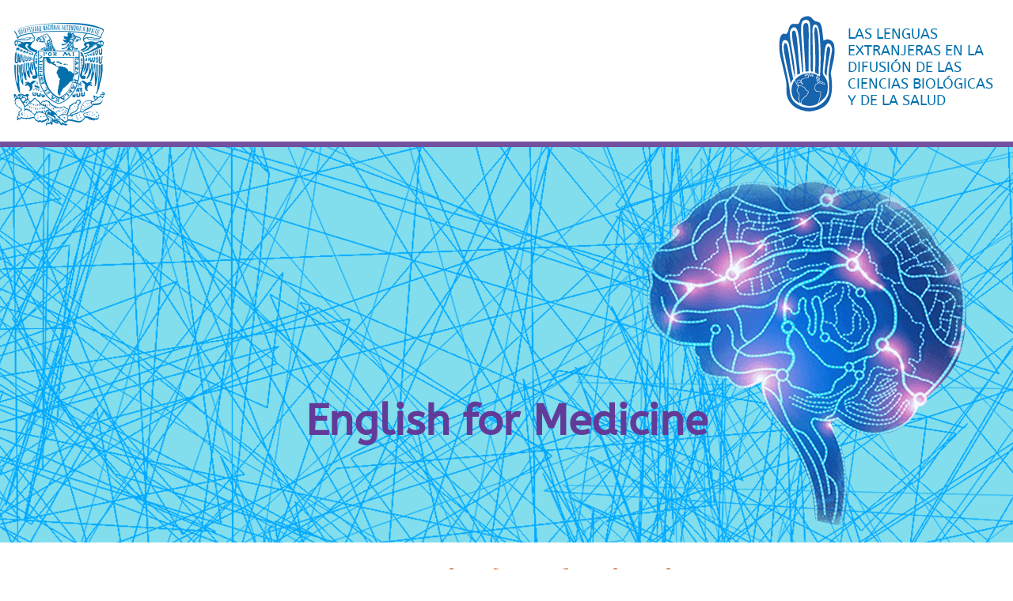

--- FILE ---
content_type: text/html; charset=UTF-8
request_url: http://4miradas.rua.unam.mx/
body_size: 7773
content:
<!DOCTYPE html>

<html lang="es">

<head>

    <meta charset="utf-8">
    <link rel="icon" type="image/ico" href="img/general/unam.ico" />
     <link rel="stylesheet" type="text/css" href="css/principal.css" media="screen" />
    <link rel="stylesheet" type="text/css" href="fonts/iconos/iconos.css" media="screen" />
    <link rel="stylesheet" type="text/css" href="css/slick.css" media="screen" />
    <title>4 Miradas a la Ciencia</title>

</head>

<body>

<div class="portada">

<header class="header-portada">

    <div class="encabezadoIzq">
        <a class="ico-unam unam ico-notxt" href="http://www.unam.mx" target="_blank" title="Universidad Nacional Autónoma de México">
            <span>UNAM</span>
        </a>
        <div class="logoLenguas">
            <span>LAS LENGUAS EXTRANJERAS EN LA DIFUSIÓN DE LAS CIENCIAS BIOLÓGICAS Y DE LA SALUD</span>
        </div>
    </div>

</header>

<section class="portada-principal">

<div class="portadilla">
      <a class="idioma ingles" href="ingles/medicina/index.html"><span>English for Medicine</span></a>
  <a class="idioma aleman" href="aleman/nutricion/index.html"><span>Chemie und Ernährung</span></a>
  <a class="idioma frances" href="frances/comprension_lectura/index.html"><span>Compréhension des écrits</span></a>
  <a class="idioma italiano" href="italiano/anatomia/index.html"><span>Anatomia umana in italiano</span></a>
 </div>

    <div class="tit-principal">
        <h3>Cuatro Miradas a la Ciencia</h3>
         <h4>Las lenguas extranjeras en la difusión de las ciencias biológicas y de la salud</h4>
    </div>
    
<div class="links-idiomas">
    <ul>
        <li><a class="tit-idioma ico ico-cingles" href="ingles/medicina/index.html"><span>Inglés</span></a></li>
        <li><a class="tit-idioma ico ico-caleman" href="aleman/nutricion/index.html"><span>Alemán</span></a></li>
        <li><a class="tit-idioma ico ico-cfrances" href="frances/comprension_lectura/index.html"><span>Francés</span></a></li>
        <li><a class="tit-idioma ico ico-citaliano" href="italiano/anatomia/index.html"><span>Italiano</span></a></li>
    </ul>
</div>  
    
<div class="descripcion">
    <p>
        Para el estudiante pre-universitario y el de nivel licenciatura, la comprensión de textos especializados en un área de conocimiento resulta indispensable para tener acceso a la información de última generación. A pesar de que actualmente, el inglés funge como <em>lingua franca</em> de la ciencia, las publicaciones de ciencia y de divulgación en alemán, francés, italiano, portugués y chino aumentan cada día.
    </p>
    <p>
        La comprensión de textos demanda conocer el vocabulario especializado del área. El <em>argot</em> de cada disciplina constituye el reto más grande aún para los estudiantes con un nivel avanzado en la lengua extranjera. 
    </p>
    <p>
        La comprensión de textos especializados requiere también de un proceso de lectura más cercano a la lectura de estudio. Generalmente el lector desea aprender los contenidos de esos textos, no sólo leerlos por placer. 
    </p>
    <p>
        Debido a esto, hemos creado el sitio <em><strong>4 Miradas a la Ciencia</strong></em>, cuyo objetivo principal es coadyuvar en la promoción de la autonomía para el aprendizaje interdisciplinario en los estudiantes pre-universitarios y de nivel licenciatura de la UNAM. Esto es, aprender más de ciencia por medio de una lengua extranjera.
    </p>
    <p>
        Con este fin, el sitio presenta contenidos de ciencias tales como Psicología, Química, Biología y Educación para la Salud, escritos en cuatro lenguas extranjeras que son objeto de aprendizaje en la UNAM: alemán, francés, inglés, italiano. Estos contenidos provienen de textos auténticos publicados originalmente en la lengua extranjera.
    </p>
    <p>
        El sitio tiene cuatro grandes secciones, una para cada lengua extranjera. Así se encuentran temas de nutrición y química en alemán, de medio ambiente y geografía en francés, de psicología, neurología y neurociencias en inglés, y de neurología y anatomía en italiano. Cada sección contiene lecturas, una sección para el aprendizaje de léxico especializado proveniente de las lecturas (glosarios, listas y juegos), y otra para la comprensión de lectura.
    </p>
    <p>
        Al acceder a cualquiera de estas secciones, se encuentra un lista de contenidos. Basta cliquear sobre alguno de ellos para entrar directamente a alguno de los textos. 
    </p>
    <p>
        Al término del texto, se plantean preguntas, actividades y ejercicios para orientar el proceso de comprensión de lectura. En la sección de inglés se incluye un inventario de veinte estrategias cognitivas para aprender léxico.
    </p>
    <p>
        Por la objetividad y validez de los textos, así como por el nivel de conocimiento de alguna de las lenguas extranjeras, este sitio constituye un valioso recurso para el aprendizaje de estudiantes de licenciaturas tales como Psicología, Neurociencias, Medicina, y Química de alimentos, así como para todos los estudiantes de alguna de las cuatro lenguas extranjeras en el nivel bachillerato y licenciatura (ENALLT y Centros de Lenguas en FES). 
    </p>
    <p>
        El sitio <em><strong>4 Miradas a la Ciencia</strong></em> es el producto principal del proyecto PAPIME PE400216 ‘Las lenguas extranjeras en la difusión de las ciencias biológicas y de la salud’ patrocinado por DGAPA, UNAM. 
    </p>
</div>

<!--
<div class="links-idiomas">
    <ul>
        <li class="ico ico-caleman"><a class="tit-idioma" href="aleman/nutricion/index.html">Alemán</a></li>
        <li class="ico ico-cfrances"><a class="tit-idioma" href="frances/comprension_lectura/index.html">Francés</a></li>
        <li class="ico ico-citaliano"><a class="tit-idioma" href="italiano/anatomia/index.html">Italiano</a></li>
    </ul>
</div> -->

<div class="ico-cproceso proceso">
    <a href="proceso_lectura.html">
         <span>Proceso de lectura</span>
    </a>
</div>

</section>


<footer>
    <div class="btn-creditos">
         <a href="creditos.html">
         <span>Créditos</span>
        </a>
    </div>

    <div class="legales">
        <p class="leyenda-papime">
             Proyecto PAPIME PE400216 'Las lenguas extranjeras en la difusión de las ciencias biológicas y de la salud'. Dirección General de Asuntos del Personal Académico (DGAPA).
        </p>

        <p>Hecho en México, Universidad Nacional Autónoma de México (UNAM), todos los derechos reservados 2017.<br/>
        Esta página puede ser reproducida con fines no lucrativos, siempre y cuando no se mutile, se cite la fuente completa y su dirección electrónica.
        De otra forma, requiere permiso previo por escrito de la institución.</p>
    </div>

</footer>

</div>

  <script type="text/javascript" src="js/jquery-3.2.1.min.js"></script>
  <script type="text/javascript" src="js/slick.min.js"></script>
  <script type="text/javascript">
    $(document).ready(function() {
      $('.portadilla').slick({
        autoplay: true,
        autoplaySpeed: 3000,
        arrows: false,
        slidesToShow: 1,
        slidesToScroll: 1
      });
    });
  </script>
      <!-- Global site tag (gtag.js) - Google Analytics -->
      <script async src="https://www.googletagmanager.com/gtag/js?id=UA-115764944-1"></script>
      <script>
	  window.dataLayer = window.dataLayer || [];
	  function gtag(){dataLayer.push(arguments);}
          gtag('js', new Date());

          gtag('config', 'UA-115764944-1');
      </script>
</body>
</html>


--- FILE ---
content_type: text/css
request_url: http://4miradas.rua.unam.mx/css/principal.css
body_size: 10817
content:
/* Fonts */

/*Amarnth para títulos*/

@font-face {
    font-family: 'amaranthBold';
    src: url('../fonts/amaranth-bold-webfont.eot');
    src: url('../fonts/amaranth-bold-webfont.eot?#iefix') format('embedded-opentype'), url('../fonts/amaranth-bold-webfont.woff2') format('woff2'), url('../fonts/amaranth-bold-webfont.woff') format('woff'), url('../fonts/amaranth-bold-webfont.ttf') format('truetype'), url('../fonts/amaranth-bold-webfont.svg#amaranthregular') format('svg');
    font-weight: normal;
    font-style: normal;
}

@font-face {
    font-family: 'amaranthregular';
    src: url('../fonts/amaranth-regular-webfont.eot');
    src: url('../fonts/amaranth-regular-webfont.eot?#iefix') format('embedded-opentype'), url('../fonts/amaranth-regular-webfont.woff2') format('woff2'), url('../fonts/amaranth-regular-webfont.woff') format('woff'), url('../fonts/amaranth-regular-webfont.ttf') format('truetype'), url('../fonts/amaranth-regular-webfont.svg#amaranthregular') format('svg');
    font-weight: normal;
    font-style: normal;
}


/*Abeezee para textos*/

@font-face {
    font-family: 'abeezeeregular';
    src: url('../fonts/abeezee-regular-webfont.eot');
    src: url('../fonts/abeezee-regular-webfont.eot?#iefix') format('embedded-opentype'), url('../fonts/abeezee-regular-webfont.woff2') format('woff2'), url('../fonts/abeezee-regular-webfont.woff') format('woff'), url('../fonts/abeezee-regular-webfont.ttf') format('truetype'), url('../fonts/abeezee-regular-webfont.svg#abeezeeregular') format('svg');
    font-weight: normal;
    font-style: normal;
}


*{
    margin:0px;
    padding:0px;
}


body {
	background-color:#fff;
    font-family: 'abeezeeregular', sans-serif;
 	font-size: 18px; 
	color:#000;
    margin: auto;
    position: relative;
    line-height: 1.5;
}

.contenedor {
    margin: auto;
    max-width: 1200px;
    min-width: 360px;
    padding-left: 80px;
    min-height: 500px;
}

a{
    text-decoration: underline;
}

/*es visible cuando se navega con teclado*/
:focus {
   border:dotted 2px #666;
}
h1{
    font-family: "amaranthregular", sans-serif;
font-size: 2em;
font-weight: lighter;
color: #0471ad;
margin: 20px 0;
}

h2{
    font-family: "amaranthregular", sans-serif;
font-size: 1.4em;
font-weight: lighter;
margin-top: 25px;
margin-bottom: 25px;
color: #e87110;
}

h3{
    font-family: "amaranthregular", sans-serif;
    font-size: 2.2em;
    margin: 20px 0 8px 0;
    font-weight: bold;
    text-align: center;
    color: #cc6633;
}


h4{
    color: #0471ad;
    font-family: "amaranthregular",sans-serif;
    font-size: 1.2em;
    font-weight: normal;
    padding: 1.3em 0;
    font-weight: lighter;
    text-align: center;
    line-height: 1.25em;
}

h4{
    color: #0471ad;
    font-family: "amaranthregular",sans-serif;
    font-size: 1.8em;
    font-weight: normal;
    padding: 0 0 .5em 0;
}

p{
    font-size: 1em;
    line-height: 1.6;
    text-align: justify;
    margin-bottom: 1em;
}

strong{
	font-weight:bold;
}


/*Encabezado*/

header{
	display: flex;
    flex-direction: row;
    height: auto;
    width: 100%;
}
.portada header{
    padding: 20px 0;
    background-color: #fff;
    border: none;
}

header .unam {
    color: #0471ad;
    font-size: 90px;
    margin-left: 10px;
    margin-top: 9px;
}

.header-portada .unam:before {
    color: #0471ad;
    font-size: 130px;
}
.header .unam:before {
    color: #0471ad;
    font-size: 68px;
}
.header-proceso{
    background-color: #0471ad;
    color:#fff;
    border-bottom: 6px solid #e87110;
    margin-bottom: 40px;
}

header .unam-proceso{
    color:#fff;
}

.encabezadoIzq {
    display: flex;
    flex-direction: row;
    width: 100%;
    justify-content: space-between;
}

.identidadUNAM{
	width:30%; 
	float:left;
	padding:2%;
	color:#fff}
	
.identidadUNAM a{
	color:#fff
}

.logoLenguas {
    height: 122.47px;
    margin-right: 13px;
    background: url("../img/logoLenguas.svg") no-repeat scroll 0 0;
}

.logoLenguas > span {
    border-left: 3px solid #fff;
    display: inline-block;
    margin-left: 84px;
    margin-top: 13px;
    width: 196px;
    color: #0471ad;
    line-height: 1.2em;
}
.logoLenguas.interna > span{
    color: #fff;
    font-size: .9em;
    padding-left: 12px;
    line-height: 1.25;
}

.base-texto.ancho{
    width: 78%;
}

/* Titulo */

.tit-principal{
   width: 70%;
    margin: auto;
}



/*Galería Portadilla*/
.portadilla .idioma:focus {
   border-bottom: 0px;
   border-left: 0px;
   border-right: 0px;
}

.idioma {
    display: block;
    height: 500px;
    position: relative;
    text-decoration: none;
}

.idioma span {
    display: flex;
    justify-content: center;
    font-family: 'abeezeeregular', sans-serif;
    font-size: 3em;
    align-items: center;
    height: 500px;
    font-weight: bold;
}

/*Inglés*/
.idioma.ingles {
  background: url("../img/img-ingles.png") repeat top center #82deed;
  border-top: 7px solid #71509f;
}

.idioma.ingles span {
  color: #623b99;
  margin-top: 96px;
}

/*Alemán*/
.idioma.aleman {
    background: url("../img/img-aleman.png") repeat top center #fce06f;
    border-top: 7px solid #99cc99;
}

.idioma.aleman span {
    color: #116F50;
    width: 400px;
    margin: 110px auto auto;
    text-align: center;
}

/*Francés*/
.idioma.frances {
    background: url("../img/img-frances.png") repeat top center #71cafa;
    border-top: 7px solid #fd3c46;
}

.idioma.frances span {
    color:  #1763AC;
    width: 300px;
    margin: 96px auto auto;
    text-align: center;
}

/*Italiano*/
.idioma.italiano {
    background: url("../img/img-italiano.png") repeat top center #d45d5b;
    border-top: 7px solid #20b2aa;
}

.idioma.italiano span {
    color: #fff;
    width: 500px;
    margin: 0 auto auto;
    text-align: center;
}

.descripcion {
    width: 66%;
    margin: 40px auto;
}

.proceso{
    background-color: #2795d0;
    border: medium none;
    color: #fff;
    cursor: pointer;
    font-size: 2em;
    padding-right: 12px;
    text-align: left;
    width: 260px;
    margin: auto;
    margin: 30px auto;
    line-height: 1;
}  
.proceso:before {
    background-color: #71509f;
    content: "";
    height: 45px;
    left: 0;
    padding-top: 5px;
    top: 0;
    width: 48px;
}
.proceso a {
    color: #fff;
    font-size: .6em;
    text-decoration: none;
}

.links-idiomas {
    max-width: 1080px;
    margin: auto;
    width: 80%;
    margin-top: 20px;
}

.links-idiomas li {
    list-style: none;
    display: block;
    width: 180px;
    margin: 12px;
    position: relative;
}

.links-idiomas ul {
    display: flex;
    justify-content: space-around;
    flex-wrap: wrap;
}

/*-PIE-->*/

footer{
	background-color: #555;
    color: #fff;
    font-size: 0.7em;
    margin-top: 40px;
    padding: 30px;
    text-align: left;
    display: flex;
    justify-content: center;
}
	
footer p{
	margin:auto;
	line-height:1.2em;
}

.leyenda-papime {
    font-size: 1.2em;
    letter-spacing: 0.5px;
    margin-bottom: 6px;
}

.legales {
    max-width: 1024px;
    width: 80%;
}
.btn-creditos {
    width: 120px;
    margin: 0 40px;
    text-align: center;
    border: 1px solid #fff;
    height: 36px;
    font-size: 1.4em;
    line-height: 2.1em;
    background-color: #777;
}
.btn-creditos a {
    color: #fff;
    text-decoration: none;
}

.tit-idioma{
    display: block;
text-align: center;
font-size: 2em;
font-family: "amaranthregular",sans-serif;
text-decoration: none;
color: #fff;
font-weight: lighter;
letter-spacing: 1px;
}

.ico-cingles:before,
.ico-caleman:before,
.ico-cfrances:before,
.ico-citaliano:before{
    font-size: 3.4em;
    color: #fff;
    margin: 33px 0 0 0px;
}

.ico.ico-cingles {
    background-color: #71509f;
}

.ico.ico-cfrances {
    background-color: #0471ad;
}

.ico.ico-caleman {
    background-color: #cc6633;
}

.ico.ico-citaliano {
    background-color: #D45D5B;
}

.frase{
    color: #777;
    font-size: 1.3em;
    text-align: right;
    margin-bottom: 40px;
}
.frase em{
    font-size: .9em;
    color:#333;
}
ol, ul {
    padding-left: 24px;
    text-align: justify;
}

.texto-resaltado {
    margin: 30px 0 0;
    font-size: 1.3em;
    line-height: 1.4;
    color: #0471ad;
    font-family: "amaranthregular", sans-serif;
}
.dos-maneras p{
    margin: 20px 0;
}


/*Créditos*/

.entidad {
    text-align: center;
    font-size: 1.2em;
    font-weight: bold;
    margin-bottom: 20px;
    padding: 0 3em;
}
.creditos-lista span{
    display: block;
}

.creditos-lista li {
    list-style: none;
    margin-bottom: 20px;
}
.credito {
   font-weight: bold;
    font-size: .95em;
    color: #0471ad;
}
.creditos-lista {
    text-align: center;
    padding: 0;
}

.tit-creditos{
    text-align: center;
}

.base-texto.bloques-creditos{
    display: flex;
}

.bloque-cred {
    width: 50%;
}

/*botón inicio*/

.volver-inicio {
    background-color: #0471ad;
    width: 56px;
    margin-top: -40px;
}
    
.btn-menu.ico {
    color: #fff;
    cursor: pointer;
    display: block;
    font-size: 44px;
    height: 60px;
    line-height: 1.25em;
    text-align: center;
    text-decoration: none;
}



/*sobreescribir css plugin slick*/
.slick-slide {
    height: 500px !important;
}

.volver-inicio.proceso-lectura {
  position: absolute;
}

.volver-inicio.proceso-lectura .ico {
    background-color: #0471ad;
    cursor: pointer;
    display: block;
    font-size: 44px;
    line-height: 1em;
    text-align: center;
    text-decoration: none;
    border: 2px solid #0471aa;
    color: #fff;
    padding: 5px 0;
}
.volver-inicio.proceso-lectura .ico-chome::before {
    content: "\f156";
}

.volver-inicio.proceso-lectura span {
    display: none;
}


/* --------------------------
 *  Breakpoints 
 * ------------------------- */

@media screen and (max-width: 790px) {
    
    .base-texto.bloques-creditos{
        flex-direction: column;
    }
    .bloque-cred {
        width: 100%;
    }
    
}

@media screen and (max-width: 640px) {
    
    header {
        flex-direction: column;
    }
    
    .encabezadoIzq {
        flex-direction: row;
        margin-top: -12px;
        transform: scale(0.8);
        width: 100%;
    }
    
    footer {
        padding: 10px;
    }

}
    
@media screen and (max-width: 500px) {
    
    
}




















--- FILE ---
content_type: text/css
request_url: http://4miradas.rua.unam.mx/fonts/iconos/iconos.css
body_size: 5793
content:
/* Generated by grunt-webfont */
/* Based on https://github.com/endtwist/fontcustom/blob/master/lib/fontcustom/templates/fontcustom.css */
/* Basada en node_modules/grunt-webfont/tasks/templates/bootstrap.css */


@font-face {
    font-family:"iconos";
    src:url("iconos.eot?aa33f590705d121ea4662e2f2a472392");
    src:url("iconos.eot?#iefix") format("embedded-opentype"),
		url("iconos.woff2?aa33f590705d121ea4662e2f2a472392") format("woff2"),
		url("iconos.woff?aa33f590705d121ea4662e2f2a472392") format("woff"),
		url("iconos.ttf?aa33f590705d121ea4662e2f2a472392") format("truetype"),
		url("iconos.svg?aa33f590705d121ea4662e2f2a472392#iconos") format("svg");
    font-weight:normal;
    font-style:normal;
}


/* Bootstrap Overrides */

.ico-notxt,
.ico:before,
[class^="ico-"]:before,
[class*=" ico-"]:before
{
    font-family: "iconos";
    font-style: normal;
    font-weight: normal;
    font-variant: normal;
    text-decoration: inherit;
    text-transform: none;
    text-rendering: auto;
    text-align: center;
    line-height: 1;
    vertical-align: middle;
    display: inline-block;
    speak: none;
    -webkit-font-smoothing: antialiased;
    -moz-osx-font-smoothing: grayscale;
    -webkit-transform-origin: 50% 50%;
    transform-origin: 50% 50%;
}

.ico span,
[class^="ico-"] span,
[class*=" ico-"] span
{
    vertical-align: middle;
}

.ico-notxt span {
    display: none;
}

.ico[data-ico]:before {
    content: attr(data-ico);
} 

/* Icons */

.ico-agrega:before {
    content:"\f162";
} 
.ico-arte:before {
    content:"\f106";
} 
.ico-audio:before {
    content:"\f107";
} 
.ico-biografia:before {
    content:"\f108";
} 
.ico-biologia:before {
    content:"\f109";
} 
.ico-caleman:before {
    content:"\f153";
} 
.ico-cfrances:before {
    content:"\f154";
} 
.ico-cglosario:before {
    content:"\f155";
} 
.ico-chome:before {
    content:"\f156";
} 
.ico-cingles:before {
    content:"\f157";
} 
.ico-cinstruccion:before {
    content:"\f163";
} 
.ico-citaliano:before {
    content:"\f158";
} 
.ico-cjuego:before {
    content:"\f159";
} 
.ico-cjuego2:before {
    content:"\f15a";
} 
.ico-compartir:before {
    content:"\f10a";
} 
.ico-cproceso:before {
    content:"\f15b";
} 
.ico-creative:before {
    content:"\f10b";
} 
.ico-creative2:before {
    content:"\f10c";
} 
.ico-creditos:before {
    content:"\f10d";
} 
.ico-enviar:before {
    content:"\f10e";
} 
.ico-etica:before {
    content:"\f10f";
} 
.ico-etimologias:before {
    content:"\f110";
} 
.ico-evalua:before {
    content:"\f161";
} 
.ico-f1e:before {
    content:"\f13b";
} 
.ico-f1n:before {
    content:"\f13c";
} 
.ico-f1s:before {
    content:"\f13e";
} 
.ico-f1w:before {
    content:"\f13d";
} 
.ico-f2e:before {
    content:"\f143";
} 
.ico-f2n:before {
    content:"\f144";
} 
.ico-f2ne:before {
    content:"\f147";
} 
.ico-f2nw:before {
    content:"\f148";
} 
.ico-f2s:before {
    content:"\f146";
} 
.ico-f2se:before {
    content:"\f149";
} 
.ico-f2sw:before {
    content:"\f14a";
} 
.ico-f2w:before {
    content:"\f145";
} 
.ico-f3e:before {
    content:"\f14b";
} 
.ico-f3n:before {
    content:"\f14c";
} 
.ico-f3ne:before {
    content:"\f14f";
} 
.ico-f3nw:before {
    content:"\f150";
} 
.ico-f3s:before {
    content:"\f14e";
} 
.ico-f3se:before {
    content:"\f151";
} 
.ico-f3sw:before {
    content:"\f152";
} 
.ico-f3w:before {
    content:"\f14d";
} 
.ico-fisica:before {
    content:"\f111";
} 
.ico-geografia:before {
    content:"\f112";
} 
.ico-goma:before {
    content:"\f113";
} 
.ico-historia:before {
    content:"\f114";
} 
.ico-home:before {
    content:"\f115";
} 
.ico-informacion:before {
    content:"\f116";
} 
.ico-ingles:before {
    content:"\f117";
} 
.ico-lengua:before {
    content:"\f118";
} 
.ico-listen:before {
    content:"\f119";
} 
.ico-logica:before {
    content:"\f11a";
} 
.ico-mas:before {
    content:"\f105";
} 
.ico-matematicas:before {
    content:"\f11b";
} 
.ico-menu:before {
    content:"\f11c";
} 
.ico-music:before {
    content:"\f15c";
} 
.ico-pausa:before {
    content:"\f11d";
} 
.ico-play:before {
    content:"\f11e";
} 
.ico-por:before {
    content:"\f13a";
} 
.ico-quimica:before {
    content:"\f11f";
} 
.ico-reading:before {
    content:"\f120";
} 
.ico-reading2:before {
    content:"\f121";
} 
.ico-reiniciar:before {
    content:"\f122";
} 
.ico-salir:before {
    content:"\f15f";
} 
.ico-salir2:before {
    content:"\f160";
} 
.ico-save:before {
    content:"\f15d";
} 
.ico-saveb:before {
    content:"\f15e";
} 
.ico-sbiografia:before {
    content:"\f138";
} 
.ico-sbiologia:before {
    content:"\f124";
} 
.ico-scalculadora:before {
    content:"\f125";
} 
.ico-scalculo:before {
    content:"\f126";
} 
.ico-screditos:before {
    content:"\f127";
} 
.ico-sespanol:before {
    content:"\f128";
} 
.ico-sestadistica:before {
    content:"\f129";
} 
.ico-sfisica1:before {
    content:"\f12a";
} 
.ico-sfisica2:before {
    content:"\f12b";
} 
.ico-sformulario:before {
    content:"\f12c";
} 
.ico-sfuentes:before {
    content:"\f12d";
} 
.ico-sgeometria:before {
    content:"\f12e";
} 
.ico-sglosario:before {
    content:"\f139";
} 
.ico-shmexico:before {
    content:"\f130";
} 
.ico-shuniversal:before {
    content:"\f12f";
} 
.ico-slecturas:before {
    content:"\f131";
} 
.ico-slineatiempo:before {
    content:"\f132";
} 
.ico-smatematicas:before {
    content:"\f133";
} 
.ico-smedia:before {
    content:"\f134";
} 
.ico-squimica:before {
    content:"\f135";
} 
.ico-stablaperiodica:before {
    content:"\f136";
} 
.ico-stools:before {
    content:"\f137";
} 
.ico-stop:before {
    content:"\f123";
} 
.ico-unam:before {
    content:"\f101";
} 

/* Ejemplo de clase personalizada agregada en glyphs del html */
/*
 * .ico-der1:before {
 *     content: "\F102";
 * }
 */



--- FILE ---
content_type: image/svg+xml
request_url: http://4miradas.rua.unam.mx/img/logoLenguas.svg
body_size: 18293
content:
<?xml version="1.0" encoding="utf-8"?>
<!-- Generator: Adobe Illustrator 16.0.0, SVG Export Plug-In . SVG Version: 6.00 Build 0)  -->
<!DOCTYPE svg PUBLIC "-//W3C//DTD SVG 1.1//EN" "http://www.w3.org/Graphics/SVG/1.1/DTD/svg11.dtd">
<svg version="1.1" id="Capa_1" xmlns="http://www.w3.org/2000/svg" xmlns:xlink="http://www.w3.org/1999/xlink" x="0px" y="0px"
	 width="71.331px" height="122.469px" viewBox="0 0 71.331 122.469" enable-background="new 0 0 71.331 122.469"
	 xml:space="preserve">
<path fill-rule="evenodd" clip-rule="evenodd" fill="#1763AC" d="M67.756,64.357c1.777-7.309,3.53-14.69,3.055-22.246
	c-0.196-3.103-0.402-7.357-2.793-9.588c-3.23-3.01-7.542-3.491-11.174-0.98c-0.559-3.073-1.07-8.148-1.535-12.566
	c-0.336-3.185-1.35-9.364-4.238-10.752c-2.732-1.318-4.229-0.549-6.777-2.879c-2.183-1.999-3.895-4.772-7-4.945
	c-2.945-0.16-7.308,1.401-9.079,3.49c-2.531,2.991-0.822,6.057-4.701,6.483c-3.234,0.356-6.513-1.345-8.958,1.946
	c-2.212,2.973-1.892,6.721-3.659,9.312c-2.218,3.25-3.229-0.514-6.395,1.757c-2.759,1.982-3.499,7.101-3.707,10.167
	c-0.415,6.153,0.079,12.933,1.49,19.011c2.188,9.426,5.958,25.112,7.076,30.516C9.963,86,9.624,93.224,9.732,96.486
	c0.369,11.137,8.379,19.927,17.412,22.625c5.53,1.652,9.403,3.072,15.733,1.768c7.239-1.489,13.554-3.594,18.25-8.938
	c10.801-12.289,4.794-38.92,4.794-38.92L67.756,64.357z"/>
<g>
	<g>
		<path fill-rule="evenodd" clip-rule="evenodd" fill="#FFFFFF" d="M20.635,77.555c0.011-0.186,0.033-0.369,0.039-0.555
			c0.101-3.769-0.348-7.501-0.655-11.248c-0.622-7.613-2.096-15.094-3.297-22.623c-0.732-4.572-1.484-9.142-2.098-13.734
			c-0.316-2.377-0.446-4.792-0.491-7.195c-0.038-1.961,0.479-3.843,1.65-5.472c0.866-1.208,1.963-2.086,3.523-2.156
			c1.184-0.054,2.113,0.485,2.869,1.355c0.976,1.124,1.438,2.497,1.836,3.895c0.887,3.11,1.374,6.301,1.757,9.504
			c0.463,3.883,0.878,7.77,1.259,11.663c0.294,3.018,0.494,6.049,0.754,9.07c0.287,3.372,0.585,6.743,0.894,10.114
			c0.15,1.654,0.318,3.309,0.514,4.961c0.254,2.133,0.543,4.264,0.816,6.394c0.01,0.073,0.042,0.148,0.06,0.214
			c0.934,0.061,1.213-0.502,1.122-0.963c-0.076-1.855-0.209-3.709-0.31-5.57c-0.112-2.146-0.208-4.301-0.312-6.449
			c-0.307-6.356-0.561-12.711-0.938-19.064c-0.306-5.153-0.862-10.292-1.123-15.447c-0.18-3.551-0.111-7.125-0.026-10.683
			c0.042-1.833,0.344-3.664,1.113-5.369c0.889-1.968,2.395-3.155,4.578-3.232c2.216-0.08,3.926,0.952,4.875,2.938
			c0.441,0.925,0.603,2.024,0.684,3.061c0.188,2.36,0.325,4.728,0.351,7.095c0.11,11.925,0.178,23.852,0.264,35.777
			c0.031,3.888,0.057,7.783,0.125,11.677c0.029,1.564,0.157,3.125,0.271,4.688c0.015,0.538,2.322,0.726,2.486,0.673
			c0.098-1.16,0.27-16.94,0.098-23.675c-0.115-4.56-0.247-9.119-0.334-13.678c-0.093-4.913-0.172-9.831-0.197-14.744
			c-0.012-1.872,0.085-3.763,0.692-5.566c0.757-2.243,3.421-2.814,5.045-1.076c0.409,0.434,0.744,0.962,1.015,1.497
			c1.072,2.136,1.379,4.193,1.73,6.056c0.668,4.072,0.922,7.742,1.178,11.66c0.576,8.797,0.805,17.606,0.66,26.417
			c-0.102,6.186-0.422,12.363-0.664,18.547c-0.01,0.252-0.179,0.549-0.369,0.724c-0.072,0.066-0.441-0.112-0.621-0.247
			c-0.611-0.473-1.205-0.969-2.053-0.639c-0.133,0.052-0.301,0.199-0.318,0.318c-0.09,0.643,0.34,1.328,0.945,1.604
			c0.549,0.246,1.096,0.495,1.635,0.764c0.281,0.139,0.395,0.35,0.233,0.674c-0.093,0.182-0.125,0.403-0.146,0.608
			c-0.03,0.312,0.097,0.716-0.057,0.913c-0.423,0.544-0.892,1.077-1.692,1.123c-0.43,0.021-0.851,0.186-1.398,0.315
			c0.49,0.515,0.759,1.003,1.152,1.373c0.132,0.13,0.49,0.303,0.676,0.338c0.615,0.128,0.814,0.063,0.926-0.555
			c0.005-0.04,0.023-0.396,0.029-0.437c0.179-1.077,0.457-1.188,1.379-0.563c0.175,0.118,0.373,0.239,0.574,0.272
			c0.565,0.101,0.871,0.405,0.871,1.016c0.281-0.113,0.389-0.108,0.626-0.1c0.25,0.011,0.56,0.416,0.72,0.615
			c0.643-0.07,0.865-0.014,1.121,0.378c0.061,0.122,0.271,0.241,0.414,0.241c0.448,0,0.757,0.291,0.916,0.66
			c0.171,0.396,0.301,0.721,0.463,1.118c0.143,0.347,0.018,0.536-0.385,0.456c-0.039-0.01-0.076-0.033-0.111-0.031
			c-1.258,0.07-2.324-0.352-3.252-1.186c-0.148-0.131-0.398-0.178-0.608-0.197c-1.085-0.115-2.171-0.256-3.263-0.299
			c-0.932-0.042-1.768,0.205-2.342,1.062c-0.141,0.206-0.484,0.312-0.754,0.393c-0.998,0.313-1.35,0.826-1.315,1.841
			c0.018,0.52-0.079,1.049-0.146,1.57c-0.104,0.811-0.268,1.611-0.312,2.424c-0.018,0.299,0.165,0.684,0.379,0.904
			c0.511,0.537,1.085,1.021,1.653,1.497c0.645,0.537,1.432,0.603,2.223,0.547c0.746-0.053,1.484-0.168,2.164,0.278
			c0.061,0.035,0.148,0.039,0.224,0.05c0.267,0.036,0.698-0.019,0.767,0.115c0.201,0.399,0.369,0.876,0.346,1.315
			c-0.025,0.471-0.238,0.947-0.455,1.379c-0.239,0.482-0.248,0.905-0.012,1.396c0.553,1.136,0.334,2.093-0.519,3.028
			c-0.763,0.839-1.242,1.82-0.88,3.004c0.16,0.516,0.115,0.963-0.16,1.439c-0.314,0.539-0.546,1.127-0.793,1.701
			c-0.121,0.279-0.342,0.795-0.225,1.133c0.309-0.117,0.701-0.383,0.83-0.498c2.099-1.904,4.266-3.737,6.27-5.732
			c2.15-2.147,3.275-4.857,3.846-7.83c0.549-2.885,0.688-5.783,0.484-8.695c-0.107-1.52-0.205-3.077-0.639-4.521
			c-0.656-2.195-1.745-4.223-3.156-6.055c-0.204-0.26-0.395-0.535-0.607-0.789c-1.359-1.635-1.909-3.536-1.786-5.627
			c0.144-2.375,0.347-4.748,0.542-7.121c0.15-1.791,0.318-3.583,0.498-5.371c0.51-5.059,0.98-10.115,1.581-15.163
			c0.208-1.774,0.696-3.519,1.152-5.257c0.269-1.018,0.866-1.871,1.808-2.443c1.057-0.639,2.24-0.668,3.17,0.131
			c0.621,0.536,1.172,1.218,1.577,1.935c1.317,2.335,1.644,4.855,1.177,7.495c-0.918,5.155-1.879,10.304-2.707,15.477
			c-0.484,3.025-0.791,6.086-1.107,9.133c-0.19,1.852-0.351,3.709-0.332,5.561c0.021,2.049,0.312,4.094,0.395,6.139
			c0.214,5.166,0.397,10.331,0.028,15.5c-0.14,1.961-0.778,3.787-1.667,5.521c-2.76,5.391-6.834,9.455-12.342,12.008
			c-2.127,0.986-4.484,1.753-6.798,2.038c-1.88,0.231-4.393,0.353-8.608-0.075c-4.388-0.418-8.518-2.332-12.029-4.91
			c-3.34-2.452-5.8-5.623-7.022-9.596c-0.581-1.892-0.905-3.891-1.116-5.861C13.553,90.646,12.713,85.3,11.581,80
			C9.774,71.535,7.884,63.087,6.18,54.605c-0.633-3.156-1.319-6.359-1.707-9.555c-0.39-3.24-0.725-6.321-0.251-9.633
			c0.14-0.98,0.545-1.925,0.821-2.561c0.815-1.887,1.819-2.299,3.828-1.937c1.416,0.253,2.339,0.982,2.957,2.277
			c0.874,1.846,1.338,3.806,1.693,5.778c0.89,4.945,1.698,9.903,2.515,14.859c0.725,4.392,1.369,8.802,2.142,13.187
			c0.532,3.018,1.219,6.006,1.849,9.007c0.109,0.524,0.289,1.035,0.437,1.548C20.52,77.568,20.578,77.562,20.635,77.555z
			 M50.033,78.834c0.207,0.312,0.407,0.59,0.577,0.883c0.387,0.668,0.055,1.336-0.712,1.396c-0.363,0.031-0.736-0.012-1.104-0.062
			c-0.409-0.057-0.649-0.29-0.722-0.727c-0.024-0.148-0.221-0.322-0.376-0.387c-0.52-0.203-0.723-0.773-0.408-1.236
			c0.1-0.143,0.215-0.336,0.219-0.485c0.022-0.708,0.495-0.88,1.135-0.825c-0.307-1.542-0.307-1.542,0.781-1.906
			c-0.169-0.112-0.299-0.231-0.453-0.297c-1.271-0.553-2.529-1.137-3.822-1.636c-1.121-0.427-1.129-0.374-1.758,0.623
			c-0.135,0.214-0.363,0.517-0.562,0.524c-0.659,0.024-1.013,0.438-1.37,0.885c-0.283,0.352-0.6,0.675-0.846,1.049
			c-0.334,0.506-0.607,0.367-0.984,0.039c-0.819-0.703-0.812-1.664-0.882-2.713c-0.444,0.363-0.536,0.4-0.954,0.494
			c-0.443,0.012-0.767-0.031-0.968,0.004c-0.967,0.145-1.976-0.305-2.923,0.378c-0.536,0.388-0.599,0.724-0.461,1.341
			c0.272-0.143,0.562-0.209,0.732-0.389c0.365-0.383,0.656-0.844,1.309-0.616c0.078,0.025,0.222-0.079,0.31-0.147
			c0.391-0.306,0.793-0.53,1.276-0.195c0.675,0.463,0.872,0.912,0.711,1.611c0.505,0.293,0.596,1.062,0.208,1.744
			c-0.494,0.859-0.983,0.93-2.262,0.275c-0.348,0.822-1.091,0.719-1.797,0.746c-0.29,0.011-0.596,0.047-0.858,0.158
			c-1.139,0.484-2.265,1-3.393,1.506c-0.594,0.271-0.88,0.702-0.86,1.39c0.012,0.369-0.096,0.778-0.266,1.108
			c-0.223,0.436-0.669,0.434-0.93,0.021c-0.206-0.33-0.293-0.735-0.511-1.051c-0.182-0.262-0.439-0.551-0.727-0.652
			c-0.987-0.346-2.495,0.359-2.926,1.301c-0.307,0.665-0.174,1.602,0.726,1.324c0.524-0.061,0.684,0.195,0.734,0.42
			c0.063,0.284-0.248,0.728-0.436,1.068c-0.254,0.453,0.243,1.22,0.254,1.762c0.01,0.504,0.184,0.812,0.627,1.021
			c0.442,0.205,0.788,0.146,1.154-0.21c0.497-0.479,0.893-0.451,1.481-0.095c0.399,0.243,0.847,0.398,1.256,0.623
			c0.461,0.248,0.906,0.529,1.361,0.799c0.247,0.145,0.49,0.302,0.744,0.436c0.971,0.516,1.976,1.008,2.452,2.072
			c0.547,1.224,1.078,2.41,2.578,2.732c0.292,0.064,0.555,0.288,0.814,0.462c1.023,0.689,1.243,1.895,0.328,2.728
			c-0.678,0.619-0.891,1.375-1.235,2.126c-0.484,1.062-1.088,2.034-2.401,2.283c-0.333,0.065-0.693,0.356-0.903,0.646
			c-0.902,1.239-1.72,2.493-3.103,3.351c-1.142,0.709-1.64,1.914-1.195,3.33c0.082,0.258,0.125,0.533,0.201,0.795
			c0.183,0.652,0.078,0.781-0.589,0.7c-0.076-0.009-0.15-0.009-0.296-0.019c6.711,4.318,16.102,3.973,22.109-0.262
			c-0.024-0.381-0.14-0.722-0.04-0.977c0.344-0.893,0.775-1.752,1.139-2.637c0.102-0.245,0.16-0.557,0.1-0.807
			c-0.35-1.5,0.126-2.746,1.133-3.818c0.48-0.514,0.744-1.461,0.41-2.082c-0.404-0.763-0.384-1.463,0.009-2.232
			c0.282-0.549,0.581-1.172,0.171-1.793c-0.244,0-0.518,0.082-0.654-0.018c-0.686-0.502-1.43-0.377-2.199-0.345
			c-0.955,0.038-1.945,0.027-2.723-0.667c-0.552-0.486-1.099-0.999-1.555-1.57c-0.27-0.342-0.514-0.826-0.502-1.239
			c0.03-0.888,0.24-1.771,0.361-2.658c0.061-0.444,0.219-0.927,0.104-1.325c-0.311-1.07,0.718-2.256,1.7-2.424
			c0.193-0.031,0.439-0.131,0.539-0.279c0.582-0.877,1.475-1.194,2.425-1.217c1.046-0.027,2.105,0.066,3.14,0.232
			c0.611,0.094,1.27,0.316,1.761,0.682c0.76,0.571,1.515,0.977,2.454,0.846c-0.043-0.551-0.334-0.98-0.842-1.13
			c-0.434-0.135-0.832-0.384-1.34-0.625c-0.211,0.05-0.49,0.005-0.88-0.606c-0.837,0.284-0.835,0.28-1.25-0.593
			c-0.036-0.085-0.118-0.163-0.197-0.202c-0.421-0.193-0.849-0.371-1.354-0.592c-0.056,0.393-0.091,0.736-0.157,1.072
			c-0.026,0.141-0.079,0.324-0.183,0.39c-0.883,0.558-1.906,0.362-2.572-0.461c-0.281-0.349-0.579-0.68-0.88-1.015
			c-0.391-0.43-0.364-0.848,0.165-1.084c0.431-0.199,0.92-0.31,1.395-0.352c0.625-0.059,1.445-0.595,1.453-1.061
			c0.01-0.387,0.004-0.768,0.004-1.121C50.854,79.197,50.482,79.031,50.033,78.834z M34.111,70.794
			c1.166-0.087,2.254-0.169,3.346-0.233c0.304-0.023,0.402-0.139,0.374-0.444c-0.057-0.583,0.2-39.175,0.242-42.633
			c0.042-3.328-0.006-6.653-0.109-9.975c-0.057-1.793-0.268-3.583-0.485-5.364c-0.08-0.664-0.207-1.439-0.6-1.933
			c-1.292-1.602-4.004-1.551-5.014,0.49c-0.621,1.251-0.812,2.594-0.812,3.924c-0.002,3.38,0.055,6.768,0.245,10.143
			c0.188,3.347,2.529,42.478,2.693,45.146C34.006,70.203,34.068,70.483,34.111,70.794z M23.587,74.975
			c1.157-0.646,2.252-1.248,3.329-1.875c0.118-0.072,0.189-0.326,0.181-0.488c-0.041-0.695-0.114-1.395-0.188-2.095
			c-0.203-1.901-0.411-3.802-0.622-5.708c-0.2-1.818-0.436-3.638-0.598-5.465c-0.229-2.588-0.395-5.18-0.603-7.77
			c-0.209-2.626-0.44-5.256-0.657-7.882c-0.168-2.061-0.312-4.124-0.492-6.185c-0.168-1.945-0.333-3.893-0.566-5.827
			c-0.252-2.11-0.525-4.224-0.905-6.311c-0.334-1.821-0.796-3.62-1.286-5.409c-0.1-0.361-0.524-0.745-0.892-0.904
			c-1.584-0.679-2.836,0.185-3.22,1.712c-0.253,1.006-0.311,2.103-0.237,3.14c0.187,2.59,0.445,5.178,0.776,7.749
			c0.294,2.301,0.693,4.592,1.098,6.879c0.517,2.918,1.116,5.824,1.623,8.75c0.468,2.688,0.902,5.39,1.279,8.097
			c0.514,3.688,1.005,7.387,1.418,11.093c0.219,1.957,0.252,3.931,0.375,5.897C23.454,73.229,23.521,74.074,23.587,74.975z
			 M50.717,74.445c0-0.213-0.003-0.401,0-0.596c0.029-1.932,0.064-3.871,0.092-5.809c0.058-4.112,0.138-8.219,0.161-12.331
			c0.021-3.402,0.007-6.812-0.054-10.219c-0.064-3.733-0.173-7.466-0.317-11.197c-0.089-2.243-0.298-4.482-0.425-6.723
			c-0.188-3.229-0.612-6.441-1.311-9.588c-0.19-0.857-0.828-3.477-1.996-3.603c-1.431-0.159-1.705,3.309-1.528,9.946
			c0.157,3.485,0.425,6.371,0.509,9.598c0.062,2.325,0.227,4.634,0.309,6.958c0.078,2.271,0.023,3.993,0.123,6.258
			c0.133,3.023,0.074,5.28,0.155,8.305c0.077,2.752-0.044,5.783-0.077,8.535c-0.026,2.27-0.256,5.455-0.312,7.718
			c-0.004,0.149,0.731,0.501,0.862,0.581C48.133,72.995,49.373,73.689,50.717,74.445z M28.309,110.775
			c-0.086-0.419-0.168-0.68-0.187-0.948c-0.04-0.597-0.242-1.282-0.021-1.772c0.352-0.777,0.868-1.605,1.544-2.082
			c0.938-0.66,1.702-1.389,2.253-2.377c0.208-0.376,0.518-0.691,0.734-1.061c0.276-0.477,0.702-0.716,1.207-0.703
			c0.699,0.02,1.097-0.379,1.405-0.889c0.273-0.447,0.485-0.934,0.672-1.42c0.264-0.688,0.376-1.409,1.183-1.781
			c0.519-0.238,0.496-1.303,0.013-1.63c-0.501-0.335-1.025-0.666-1.584-0.868c-1.005-0.355-1.54-1.204-1.859-2.038
			c-0.45-1.19-1.274-1.888-2.295-2.456c-1.207-0.67-2.441-1.287-3.646-1.965c-0.366-0.201-0.609-0.223-0.917,0.104
			c-0.496,0.528-0.936,0.581-1.589,0.287c-0.75-0.339-1.174-0.864-1.108-1.745c0.024-0.322-0.02-0.717-0.186-0.979
			c-0.266-0.428-0.213-0.713,0.123-1.031c0.154-0.145,0.469-0.488,0.473-0.559c-0.011-0.002,0.017-0.178-0.499-0.113
			c-1.068,0.131-1.457-0.764-1.236-1.674c0.268-1.088,1.913-2.207,3.209-2.135c0.967,0.055,1.395,0.385,1.714,1.309
			c0.082,0.242,0.18,0.479,0.27,0.716c0.056-0.013,0.113-0.022,0.167-0.03c0.024-0.481-0.005-0.973,0.096-1.439
			c0.06-0.281,0.264-0.633,0.503-0.756c1.195-0.624,2.334-1.379,3.67-1.699c0.639-0.148,1.284-0.269,1.921-0.432
			c0.267-0.068,0.563-0.157,0.769-0.329c0.552-0.469,0.704-0.497,1.324-0.074c0.437,0.298,0.763,0.227,0.99-0.247
			c0.082-0.168,0.101-0.365,0.144-0.543c-0.792-0.314-0.841-0.42-0.474-1.164c0.174-0.348,0.055-0.582-0.195-0.828
			c-0.254-0.248-0.43-0.129-0.71-0.008c-0.503,0.219-1.342,0.529-2.337,1.213c-0.045,0.035-0.103,0.053-0.158,0.073
			c-0.523,0.15-0.842-0.065-0.891-0.604c-0.103-1.1,0.912-2.285,2.028-2.281c0.871,0.004,1.737,0.166,2.605,0.172
			c0.284,0.002,0.623-0.217,0.828-0.436c0.084-0.086-0.053-0.502-0.203-0.662c-0.129-0.133-0.42-0.154-0.64-0.148
			c-3.718,0.039-7.096,1.348-10.316,3.019c-1.575,0.813-2.965,2.026-4.342,3.169c-0.889,0.74-1.607,1.686-2.38,2.516
			c0.355,0.381,0.644,0.648,0.874,0.957c0.124,0.168,0.229,0.421,0.197,0.609c-0.25,1.383-0.246,1.41,0.917,2.141
			c0.484,0.301,0.873,0.653,0.756,1.317c-0.025,0.136,0.1,0.31,0.173,0.46c0.185,0.374,0.371,0.748,0.578,1.117
			c0.153,0.274,0.284,0.603,0.515,0.796c0.83,0.697,0.991,1.146,0.53,2.134c-0.269,0.58-0.654,1.107-0.989,1.654
			c-0.721,1.182-0.565,2.908,0.368,3.914c0.383,0.414,0.77,0.84,1.202,1.199c0.407,0.344,0.628,0.715,0.584,1.257
			c-0.014,0.2,0.087,0.409,0.132,0.616c0.073,0.326,0.223,0.662,0.195,0.979c-0.053,0.599-0.235,1.188-0.315,1.787
			c-0.05,0.381-0.011,0.77-0.01,1.156c0,0.284,0.01,0.562,0.002,0.846c-0.016,0.711-0.093,1.426-0.047,2.133
			c0.031,0.451,0.342,0.887,0.348,1.334C26.408,109.182,27.358,110.984,28.309,110.775z M15.157,85.802
			c0.128-0.159,0.177-0.2,0.197-0.249c0.761-1.852,1.681-3.616,2.866-5.234c0.078-0.107,0.108-0.291,0.081-0.423
			c-0.204-1.138-0.419-2.271-0.648-3.399c-0.756-3.746-1.586-7.487-2.264-11.247c-0.57-3.172-0.965-6.371-1.433-9.558
			c-0.383-2.588-0.714-5.184-1.146-7.759c-0.52-3.121-1.069-6.24-1.712-9.333c-0.265-1.277-0.764-2.507-1.727-3.48
			c-0.847-0.862-1.635-0.796-2.216,0.254c-0.564,1.015-0.752,2.137-0.803,3.276c-0.131,3.043,0.223,6.058,0.795,9.033
			c0.876,4.569,1.852,9.116,2.819,13.662c0.793,3.727,1.647,7.439,2.453,11.163c0.762,3.527,1.493,7.065,2.232,10.604
			C14.828,83.962,14.974,84.822,15.157,85.802z M27.182,111.058c-0.816-0.87-1.41-2.063-1.339-3.183
			c0.023-0.361-0.204-0.736-0.313-1.109c-0.079-0.262-0.228-0.531-0.21-0.785c0.077-1.061,0.217-2.11,0.174-3.186
			c-0.024-0.646,0.245-1.299,0.339-1.956c0.034-0.251,0.045-0.593-0.092-0.769c-0.326-0.422-0.45-0.832-0.343-1.359
			c0.031-0.148-0.145-0.38-0.28-0.522c-0.547-0.558-1.117-1.092-1.671-1.647c-0.268-0.266-0.771-2.561-0.649-2.916
			c0.044-0.129,0.091-0.258,0.16-0.376c0.338-0.575,0.682-1.144,1.022-1.71c0.793-1.322,0.625-1.663-0.25-2.526
			c-0.574-0.565-0.995-1.446-1.134-2.247c-0.112-0.648-0.302-1.023-0.836-1.308c-0.788-0.415-1.186-1.124-0.973-1.944
			c0.215-0.82-0.321-1.097-0.781-1.457c-0.071,0.052-0.219,0.283-0.259,0.35c-2.539,3.97-3.731,8.311-3.541,13.019
			c0.122,3.056,0.821,5.968,2.39,8.61c0.656,1.104,1.301,2.341,2.277,3.097C22.722,108.564,24.733,110.311,27.182,111.058z
			 M60.754,76.375c0.04-0.268,0.071-0.402,0.078-0.53c0.081-1.54,0.104-3.085,0.251-4.618c0.234-2.444,0.501-4.896,0.852-7.329
			c0.342-2.398,0.786-4.777,1.218-7.157c0.445-2.461,0.967-4.904,1.383-7.37c0.342-2.031,0.855-4.424,0.699-6.694
			c-0.314-1.646-0.523-2.747-1.488-3.686c-0.594-0.573-1.41,0.259-1.857,0.944c-0.21,0.326-0.424,0.686-0.49,1.053
			c-0.318,1.749-0.653,3.491-0.85,5.253c-0.271,2.464-0.414,4.942-0.639,7.405c-0.283,3.13-0.574,6.259-0.906,9.384
			c-0.205,1.961-0.495,3.912-0.74,5.873c-0.252,1.994-0.477,3.985,1.039,5.672C59.791,75.117,60.223,75.712,60.754,76.375z
			 M40.131,76.24c0.172-0.22,0.326-0.463,0.528-0.661c0.489-0.491,0.922-1.165,1.517-1.379c0.635-0.224,0.867-0.595,1.19-1.192
			c-1.231-0.161-2.372-0.306-3.38-0.436c-0.156,0.541-0.367,1.047-0.536,1.423C39.1,74.768,39.441,75.756,40.131,76.24z
			 M48.371,78.025c-0.188,0-0.451,0.66-0.593,1.314c0.332,0.273,0.72,0.591,0.803,0.888c0.104,0.39,1.009,0.476,1.351,0.34
			c0.318-0.129,0.363-0.483,0.059-0.882C49.53,79.086,48.741,77.921,48.371,78.025z M38.838,73.548
			c0.392,0.014,0.605-0.78,0.547-0.964c-0.026-0.09-0.743,0.035-1.03-0.053C38.838,72.872,38.739,73.334,38.838,73.548z"/>
		<path fill-rule="evenodd" clip-rule="evenodd" fill="#FFFFFF" d="M28.987,85.472c-0.694-0.119-1.642-0.196-2.298-0.357
			c-0.242-0.06-0.644-0.37-0.616-0.445c0.109-0.315,0.254-0.431,0.505-0.651c0.143-0.125,0.868-0.205,1.175-0.191
			c0.866,0.117,1.519,0.223,2.115,1.197c0.147,0.246,0.485,0.389,0.759,0.529c0.441,0.225,0.438,0.566,0.279,0.938
			c-0.157,0.364-0.407,0.524-0.844,0.409c-0.328-0.085-0.693-0.054-1.032-0.121C28.389,86.594,28.933,85.53,28.987,85.472z
			 M29.076,84.93c-0.868-1.07-2.07-0.751-2.352-0.355C27.182,84.857,28.444,85.002,29.076,84.93z M30.501,86.25
			c-0.461-0.588-1.265-0.648-1.396,0.045C29.491,86.344,30.404,86.723,30.501,86.25z"/>
		<path fill-rule="evenodd" clip-rule="evenodd" fill="#FFFFFF" d="M43.329,77.188c-0.515-0.189-1.045-0.342-1.522-0.592
			c-0.121-0.064-0.178-0.598-0.085-0.662c0.495-0.352,1.032-0.662,1.593-0.895c0.135-0.053,0.592,0.221,0.591,0.344
			c-0.001,0.549-0.104,1.096-0.205,1.635C43.688,77.088,43.474,77.125,43.329,77.188z M43.446,75.645
			c-0.048-0.037-0.098-0.067-0.146-0.104c-0.345,0.182-0.688,0.362-1.036,0.544c0.016,0.05,0.029,0.1,0.047,0.148
			c0.289,0.089,0.578,0.185,0.941,0.3C43.324,76.203,43.385,75.922,43.446,75.645z"/>
	</g>
</g>
</svg>
